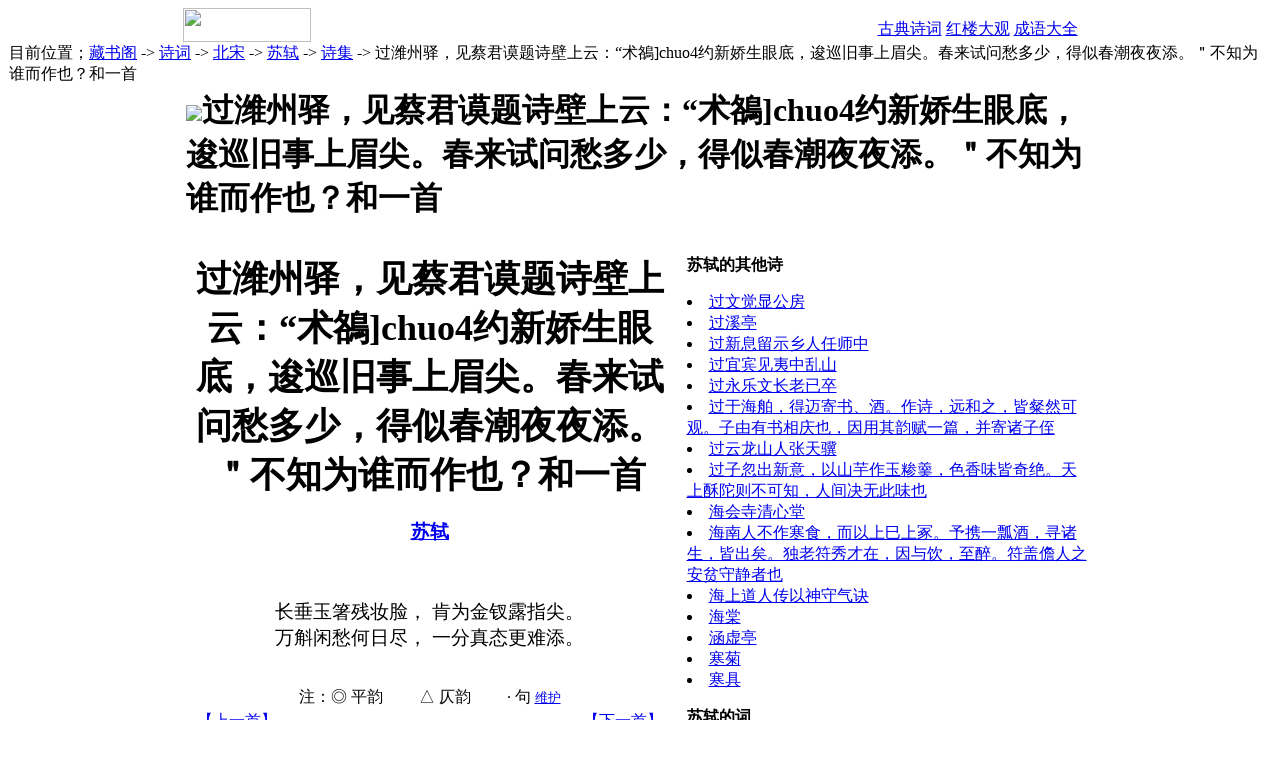

--- FILE ---
content_type: text/html; charset=utf-8
request_url: https://book.5ilog.com/cgi-bin/mz/poetry/v.aspx/shi13221.htm
body_size: 3497
content:
<html>
<head>
<META HTTP-EQUIV="Content-Type" CONTENT="text/html; charset=utf-8 ">
<title>过潍州驿，见蔡君谟题诗壁上云：“术鵅]chuo4约新娇生眼底，逡巡旧事上眉尖。春来试问愁多少，得似春潮夜夜添。＂不知为谁而作也？和一首 苏轼 长垂玉箸残妆脸， 藏书阁 诗词 6万首中国古典诗词</title>
<LINK REL=stylesheet TYPE=text/css HREF=https://js.5ilog.com/qq/css/pub.css />
<LINK REL=stylesheet TYPE=text/css HREF=https://js.5ilog.com/qq/mz/mz.css />
<script src="https://js.5ilog.com/qq/js/pub.js"></script>
<script src="https://js.5ilog.com/qq/js/mzpub.js"></script>
<SCRIPT src="https://js.5ilog.com/qq/js/jsgg.js"></SCRIPT>
<SCRIPT src="https://js.5ilog.com/qq/img/banner/ADData.js"></SCRIPT>
</head>
<body>
<script src="https://js.5ilog.com/qq/js/standhead.js"></script>
<script>_writeQQHeadWide()</script>

<div align="center" >
<SCRIPT LANGUAGE="JavaScript">
google_color_border="DFAF68"
google_color_bg = "F9EEDA"
google_color_link = "CC6600"
_WQQGG("_QQBanner","self","book")
</SCRIPT>

<table width="915" border="0" align="center" cellpadding="0" cellspacing="0">
  <tr>
    <td width="127" rowspan="2"><img src="https://js.5ilog.com/qq/mz/img0501/img_02.gif" width="128" height="34"></td>
    <td height=10></td>
  </tr>
  <tr>
    <td align=right height="24" background="https://js.5ilog.com/qq/mz/img0501/home_03.gif" 
    style="background-position:bottom;padding-right:20px" class="black">
    <a href=/cgi-bin/mz/poetry/>古典诗词</a> <a href=/cgi-bin/mz/hlm/>红楼大观</a> <a href=/cgi-bin/mz/chengyu/i.aspx/>成语大全</a>
    <script>_DisWZ('X',0)</script>
    </td>
  </tr>
</table>

<!-- 下面table是导航 -->
<table class=clubdaohangtab  border="0" align="center" cellspacing="0">
<tr>
<td>目前位置；<a href=/cgi-bin/mz/>藏书阁</a> <span class=arrow>-></span>
<a href=/cgi-bin/mz/poetry/>诗词</a> <span class=arrow>-></span>
<a href=/cgi-bin/mz/poetry/viewchao64.htm>北宋</a> <span class=arrow>-></span>
<a href=../shiren.aspx/16389.htm>苏轼</a> <span class=arrow>-></span>
<a href=../browseshi16389.htm>诗集</a> <span class=arrow>-></span>
过潍州驿，见蔡君谟题诗壁上云：“术鵅]chuo4约新娇生眼底，逡巡旧事上眉尖。春来试问愁多少，得似春潮夜夜添。＂不知为谁而作也？和一首
</td>
<td align="right">
</td>
</tr>
</table>




<table width=915 cellspacing=1 cellpadding=10 class=mzbgtitle>
<tr><TD colspan=2 class=mzbgtitle style="padding:2px">
<h1 class=mztitle><img src=http://js.5ilog.com/qq/mz/img0501/arrow.gif>过潍州驿，见蔡君谟题诗壁上云：“术鵅]chuo4约新娇生眼底，逡巡旧事上眉尖。春来试问愁多少，得似春潮夜夜添。＂不知为谁而作也？和一首</h1>
</tD></tr>
<tr><td valign=top class=mzbglight align=center>
<h1 style="margin-bottom:2px;font-size:36px" class=mztitle1>过潍州驿，见蔡君谟题诗壁上云：“术鵅]chuo4约新娇生眼底，逡巡旧事上眉尖。春来试问愁多少，得似春潮夜夜添。＂不知为谁而作也？和一首</h1>

<a href=../shiren.aspx/16389.htm><h3>苏轼</h3></a>
<script>_DisWZ('P',16389,null,null,'type=shi&id=2537')</script><BR>

<BR>
<div style="font-size:1.2em">
长垂玉箸残妆脸， 肯为金钗露指尖。<BR>万斛闲愁何日尽， 一分真态更难添。<BR></div>

<BR><BR>
注：◎ 平韵　　 △ 仄韵　　 · 句
  <a title='只有经过授权才能维护诗词'
  href=# onclick="return copen('../admin/update_a.asp?type=shi&poet=16389&id=2537')"
  ><font size=-1>维护</font></a>

<table align=center width=100%><tr><td width=50%>
<a href=../v.aspx/shi13220.htm>【上一首】</a></td><td align=right><a href=../v.aspx/shi13222.htm>【下一首】</a>
</td></tr></table>

</td><td width=400 class=mzbglight valign=top>
<B>苏轼的其他诗</b><DL><LI><a href=../v.aspx/shi13225.htm>过文觉显公房</a><LI><a href=../v.aspx/shi13240.htm>过溪亭</a><LI><a href=../v.aspx/shi13250.htm>过新息留示乡人任师中</a><LI><a href=../v.aspx/shi13277.htm>过宜宾见夷中乱山</a><LI><a href=../v.aspx/shi13282.htm>过永乐文长老已卒</a><LI><a href=../v.aspx/shi13286.htm>过于海舶，得迈寄书、酒。作诗，远和之，皆粲然可观。子由有书相庆也，因用其韵赋一篇，并寄诸子侄</a><LI><a href=../v.aspx/shi13295.htm>过云龙山人张天骥</a><LI><a href=../v.aspx/shi13323.htm>过子忽出新意，以山芋作玉糁羹，色香味皆奇绝。天上酥陀则不可知，人间决无此味也</a><LI><a href=../v.aspx/shi13327.htm>海会寺清心堂</a><LI><a href=../v.aspx/shi13349.htm>海南人不作寒食，而以上巳上冢。予携一瓢酒，寻诸生，皆出矣。独老符秀才在，因与饮，至醉。符盖儋人之安贫守静者也</a><LI><a href=../v.aspx/shi13352.htm>海上道人传以神守气诀</a><LI><a href=../v.aspx/shi13359.htm>海棠</a><LI><a href=../v.aspx/shi13404.htm>涵虚亭</a><LI><a href=../v.aspx/shi13416.htm>寒菊</a><LI><a href=../v.aspx/shi13417.htm>寒具</a></dl><B>苏轼的词</B><DL><LI><a href=../v.aspx/ci9156.htm>一斛珠·洛城春晚</a><LI><a href=../v.aspx/ci6799.htm>一丛花·今年春浅腊侵年</a><LI><a href=../v.aspx/ci19051.htm>八声甘州·有情风</a><LI><a href=../v.aspx/ci246.htm>十拍子·白酒新开九酝</a><LI><a href=../v.aspx/ci13315.htm>卜算子·蜀客到江南</a><LI><a href=../v.aspx/ci11808.htm>卜算子·缺月挂疏桐</a><LI><a href=../v.aspx/ci9559.htm>三部乐·美人如月</a><LI><a href=../v.aspx/ci11005.htm>千秋岁·浅霜侵绿</a><LI><a href=../v.aspx/ci2707.htm>千秋岁·岛边天外</a><LI><a href=../v.aspx/ci21084.htm>天仙子·走马探花花发未</a><LI><a href=../v.aspx/ci18807.htm>少年游·银塘朱槛麴尘波</a><LI><a href=../v.aspx/ci19419.htm>少年游·玉肌铅粉傲秋霜</a><LI><a href=../v.aspx/ci11761.htm>少年游·去年相送</a><LI><a href=../v.aspx/ci4220.htm>木兰花·高平四面开雄垒</a><LI><a href=../v.aspx/ci13475.htm>木兰花令·霜余已失长淮阔</a></DL><center>
<script>_WMZGG300x250()</script>
</center>
</td></tr></table>
<script src=https://js.5ilog.com/qq/js/mzfoot.js></script>
</BODY>
</HTML>